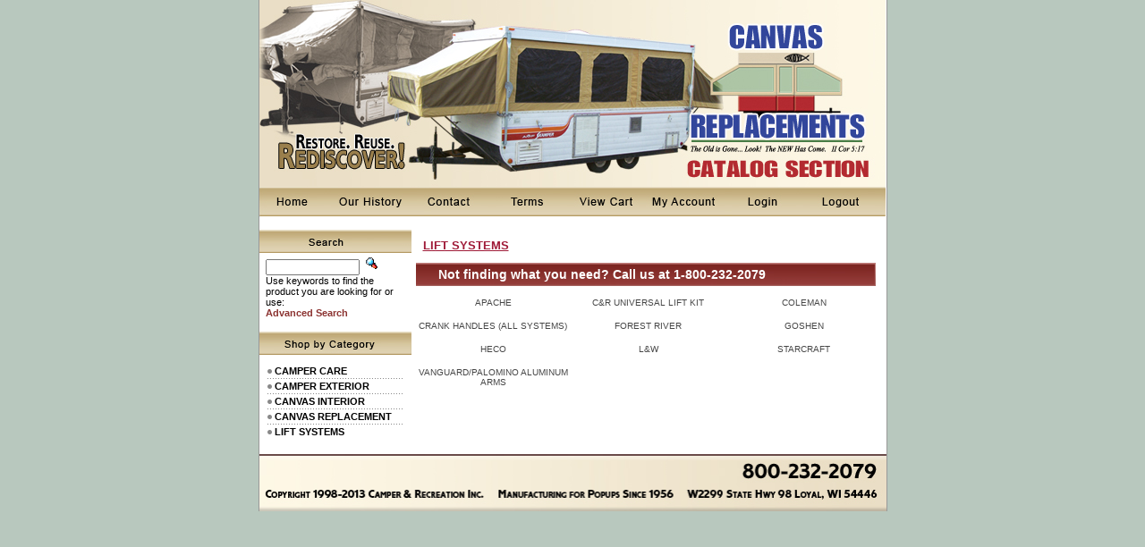

--- FILE ---
content_type: text/html
request_url: http://www.canvasreplacements.com/index.php/cPath/20?osCsid=cc7d712ba96e5866c48ed7d869de45ca
body_size: 2589
content:
<!doctype html public "-//W3C//DTD HTML 4.01 Transitional//EN">
<html dir="LTR" lang="en">
<head>
<meta http-equiv="Content-Type" content="text/html; charset=iso-8859-1">
<meta name="globalsign-domain-verification" content="1loSaKZRut8F0-UuzQ_oWzDqEt1B93YAVRxa6_bpij" />
<title>Canvas Replacements</title>
<base href="http://www.canvasreplacements.com/">
<link rel="stylesheet" type="text/css" href="stylesheet.css">
</head>
<body marginwidth="0" marginheight="0" topmargin="0" bottommargin="0" leftmargin="0" rightmargin="0">
<!-- header //-->



  <TABLE CELLSPACING=0 CELLPADDING=0 WIDTH=698 ALIGN=center bgcolor="#ffffff">
   
   <TR><TD>
        




<!-- ImageReady Slices  -->
<table width="700" border="0" cellspacing="0" cellpadding="0" bgcolor="#ffffff">
  <tr>
    <td width="1" bgcolor="#999999"><img src="images/px.gif" width="1" height="100%"></td>
    <td valign="top" bgcolor="#ffffff"><img src="images/design_02.jpg" width="700" height="209" alt="Canvas Replacements" /><Br>
        <img src="images/design_04.jpg" alt="Canvas Replacements Navigation Bar" width="700" height="34" border="0" usemap="#Map" />
		
<!-- End ImageReady Slices -->







        <TABLE CELLSPACING=0 CELLPADDING=0>
         <TR><TD COLSPAN=3 HEIGHT=2></TD></TR>
         <TR><TD WIDTH=170 VALIGN=top>
              

 &nbsp; 
<br>

<img src="images/design_06.jpg" width="170" height="26" alt="">
<br>


<table>
<tr><td> </td>

<td>
<form name="quick_find" action="/advanced_search_result.php" method="get">
<input type="text" name="keywords" size="5" maxlength="30" style="width: 105px">&nbsp; 
<input type="image" src="includes/languages/english/images/buttons/button_quick_find.gif" border="0" alt="Quick Find" title=" Quick Find ">
<br>Use keywords to find the product you are looking for or use:<br><a href="/advanced_search.php" class="redish"><b>Advanced Search</b></a></form>
</td>

</table>

&nbsp; 
<br>

              <TABLE CELLSPACING=0 CELLPADDING=0 WIDTH=151 ALIGN=center>



<img src="images/design3_12.jpg" width="170" height="26" alt="">
 &nbsp; 
<br>
               
<tr><td><img src=images/m19.gif width=5 height=5></td><td> &nbsp;<a class=ml1 href=http://www.canvasreplacements.com/index.php/cPath/50?osCsid=cc7d712ba96e5866c48ed7d869de45ca>CAMPER CARE</a><br><br class=px2></td></tr><tr><td colspan=2><img src=images/m20.gif width=151 height=1><br><br class=px2></td></tr><tr><td><img src=images/m19.gif width=5 height=5></td><td> &nbsp;<a class=ml1 href=http://www.canvasreplacements.com/index.php/cPath/70?osCsid=cc7d712ba96e5866c48ed7d869de45ca>CAMPER EXTERIOR</a><br><br class=px2></td></tr><tr><td colspan=2><img src=images/m20.gif width=151 height=1><br><br class=px2></td></tr><tr><td><img src=images/m19.gif width=5 height=5></td><td> &nbsp;<a class=ml1 href=http://www.canvasreplacements.com/index.php/cPath/60?osCsid=cc7d712ba96e5866c48ed7d869de45ca>CANVAS INTERIOR</a><br><br class=px2></td></tr><tr><td colspan=2><img src=images/m20.gif width=151 height=1><br><br class=px2></td></tr><tr><td><img src=images/m19.gif width=5 height=5></td><td> &nbsp;<a class=ml1 href=http://www.canvasreplacements.com/index.php/cPath/100?osCsid=cc7d712ba96e5866c48ed7d869de45ca>CANVAS REPLACEMENT</a><br><br class=px2></td></tr><tr><td colspan=2><img src=images/m20.gif width=151 height=1><br><br class=px2></td></tr><tr><td><img src=images/m19.gif width=5 height=5></td><td> &nbsp;<a class=ml1 href=http://www.canvasreplacements.com/index.php/cPath/20?osCsid=cc7d712ba96e5866c48ed7d869de45ca>LIFT SYSTEMS</a><br><br class=px2></td></tr>
               <TR><TD COLSPAN=2 HEIGHT=17></TD></TR>
              </TABLE>
              <TABLE CELLSPACING=0 CELLPADDING=0>
               <TR><TD></TD></TR>
              </TABLE>
             </TD>
             <TD WIDTH=3></TD>       
             <TD WIDTH=525 VALIGN=top>
&nbsp; 
<br>
<!-- header_eof //-->

<!-- body //-->
<table border="0" width="100%" cellspacing="0" cellpadding="0">
  <tr>
<!-- body_text //-->
    <td width="100%" valign="top"><table border="0" width="100%" cellspacing="0" cellpadding="0">


    <div style="padding:10px">
<a href="http://www.canvasreplacements.com/index.php/cPath/20?osCsid=cc7d712ba96e5866c48ed7d869de45ca" class="headerNavigation">LIFT SYSTEMS</a>  </div>



    <tr>
        <td><table border="0" width="100%" cellspacing="0" cellpadding="2">
          <tr>
            <td><table border="0" width="100%" cellspacing="0" cellpadding="2">
              <tr>
<div class="pageHeading" style="color:white;">Not finding what you need? Call us at 1-800-232-2079</div>
                <td align="center" class="smallText" width="33%" valign="top"><a href="http://www.canvasreplacements.com/index.php/cPath/20_220?osCsid=cc7d712ba96e5866c48ed7d869de45ca"><br>APACHE</a></td>
                <td align="center" class="smallText" width="33%" valign="top"><a href="http://www.canvasreplacements.com/index.php/cPath/20_200?osCsid=cc7d712ba96e5866c48ed7d869de45ca"><br>C&R UNIVERSAL LIFT KIT</a></td>
                <td align="center" class="smallText" width="33%" valign="top"><a href="http://www.canvasreplacements.com/index.php/cPath/20_205?osCsid=cc7d712ba96e5866c48ed7d869de45ca"><br>COLEMAN</a></td>
              </tr>
              <tr>
                <td align="center" class="smallText" width="33%" valign="top"><a href="http://www.canvasreplacements.com/index.php/cPath/20_280?osCsid=cc7d712ba96e5866c48ed7d869de45ca"><br>CRANK HANDLES (ALL SYSTEMS)</a></td>
                <td align="center" class="smallText" width="33%" valign="top"><a href="http://www.canvasreplacements.com/index.php/cPath/20_230?osCsid=cc7d712ba96e5866c48ed7d869de45ca"><br>FOREST RIVER</a></td>
                <td align="center" class="smallText" width="33%" valign="top"><a href="http://www.canvasreplacements.com/index.php/cPath/20_240?osCsid=cc7d712ba96e5866c48ed7d869de45ca"><br>GOSHEN</a></td>
              </tr>
              <tr>
                <td align="center" class="smallText" width="33%" valign="top"><a href="http://www.canvasreplacements.com/index.php/cPath/20_250?osCsid=cc7d712ba96e5866c48ed7d869de45ca"><br>HECO</a></td>
                <td align="center" class="smallText" width="33%" valign="top"><a href="http://www.canvasreplacements.com/index.php/cPath/20_260?osCsid=cc7d712ba96e5866c48ed7d869de45ca"><br>L&W</a></td>
                <td align="center" class="smallText" width="33%" valign="top"><a href="http://www.canvasreplacements.com/index.php/cPath/20_270?osCsid=cc7d712ba96e5866c48ed7d869de45ca"><br>STARCRAFT</a></td>
              </tr>
              <tr>
                <td align="center" class="smallText" width="33%" valign="top"><a href="http://www.canvasreplacements.com/index.php/cPath/20_290?osCsid=cc7d712ba96e5866c48ed7d869de45ca"><br>VANGUARD/PALOMINO ALUMINUM ARMS</a></td>
              </tr>
            </table></td>
          </tr>
          <tr>
            <td><img src="images/pixel_trans.gif" width="100%" height="10" border="0" alt="  "></td>
          </tr>
          <tr>
            <td></td>
          </tr>
        </table></td>
      </tr>
    </table></td>
<!-- body_text_eof //-->
  </tr>
</table>
<!-- body_eof //-->

<!-- footer //-->

<map name="Map" id="Map"><area shape="rect" coords="6,4,71,31" href="/index.php" />
<area shape="rect" coords="75,3,170,32" href="our_history.php" />
<area shape="rect" coords="171,4,258,32" href="contact_us.php" />
<area shape="rect" coords="260,3,340,31" href="terms.php" />
<area shape="rect" coords="344,4,428,33" href="shopping_cart.php" />
<area shape="rect" coords="430,3,519,32" href="account.php" />
<area shape="rect" coords="522,4,598,32" href="login.php" />
<area shape="rect" coords="611,5,689,31" href="logoff.php" />
</map>
<p> &nbsp; </p>
<p> &nbsp; </p>

         </td></tr>
        </table>
  
    <img src="images/design_12.jpg" width="701" height="64" alt="" /> </td>
    <td width="1" bgcolor="#999999"><img src="images/px.gif" width="1" height="100%"></td>
  </tr>
</table>


</td></tr>
  </table>



<script type="text/javascript">
var gaJsHost = (("https:" == document.location.protocol) ? "https://ssl." : "http://www.");
document.write(unescape("%3Cscript src='" + gaJsHost + "google-analytics.com/ga.js' type='text/javascript'%3E%3C/script%3E"));
</script>
<script type="text/javascript">
try {
var pageTracker = _gat._getTracker("UA-15333628-1");
pageTracker._trackPageview();
} catch(err) {}</script>
<!-- footer_eof //-->
<script defer src="https://static.cloudflareinsights.com/beacon.min.js/vcd15cbe7772f49c399c6a5babf22c1241717689176015" integrity="sha512-ZpsOmlRQV6y907TI0dKBHq9Md29nnaEIPlkf84rnaERnq6zvWvPUqr2ft8M1aS28oN72PdrCzSjY4U6VaAw1EQ==" data-cf-beacon='{"version":"2024.11.0","token":"07f53ea803184182b3e42d9df0acc9bf","r":1,"server_timing":{"name":{"cfCacheStatus":true,"cfEdge":true,"cfExtPri":true,"cfL4":true,"cfOrigin":true,"cfSpeedBrain":true},"location_startswith":null}}' crossorigin="anonymous"></script>
</body>
</html>


--- FILE ---
content_type: text/css
request_url: http://www.canvasreplacements.com/stylesheet.css
body_size: 1795
content:
/*
  $Id: stylesheet.css,v 1.56 2003/06/30 20:04:02 hpdl Exp $

  osCommerce, Open Source E-Commerce Solutions
  http://www.oscommerce.com

  Copyright (c) 2003 osCommerce

  Released under the GNU General Public License
*/

.boxText { font-family: Verdana, Arial, sans-serif; font-size: 10px; }
.errorBox { font-family : Verdana, Arial, sans-serif; font-size : 10px; background: #ffb3b5; font-weight: bold; }
.stockWarning { font-family : Verdana, Arial, sans-serif; font-size : 10px; color: #cc0033; }
.productsNotifications { background: #f2fff7; }
.orderEdit { font-family : Verdana, Arial, sans-serif; font-size : 10px; color: #70d250; text-decoration: underline; }

BODY {
  background: #B8C8BE;
  color: #000000;
  margin: 0px;
}

A {
  color: #464646;
  text-decoration: none;
}

A.white {
  color: #FFFFFF;
  text-decoration: none;
}

A.fe2 {
  color: #414040;
  text-decoration: none;
}


A.redish {
 color: #8C3432;
}


A.m13 {
  color: #FFFFFF;
  text-decoration: none;
}

.m13 {
   color: #FFFFFF;
}



A:hover {
  color: #8C3432;
  text-decoration: underline;
}

FORM {
 display: inline;
}

TR.header {
  background: #ffffff;
}

TR.headerNavigation {
  background: #bbc3d3;
}

TD.headerNavigation {
  font-family: Verdana, Arial, sans-serif;
  font-size: 10px;
  background: #bbc3d3;
  color: #ffffff;
  font-weight : bold;
}

A.headerNavigation { 
  color: #9F1A37;
  font-size: 13px;  
  font-weight: bold;
  text-decoration: underline;
}

A.headerNavigation:hover {
  color: #9F1A37;
  font-size: 13px;  
  font-weight: bold;
  text-decoration: underline;
}

TR.headerError {
  background: #ff0000;
}

TD.headerError {
  font-family: Tahoma, Verdana, Arial, sans-serif;
  font-size: 12px;
  background: #ff0000;
  color: #ffffff;
  font-weight : bold;
  text-align : center;
}

TR.headerInfo {
  background: #00ff00;
}

TD.headerInfo {
  font-family: Tahoma, Verdana, Arial, sans-serif;
  font-size: 12px;
  background: #00ff00;
  color: #ffffff;
  font-weight: bold;
  text-align: center;
}

TR.footer {
  background: #bbc3d3;
}

TD.footer {
  font-family: Verdana, Arial, sans-serif;
  font-size: 10px;
  background: #bbc3d3;
  color: #ffffff;
  font-weight: bold;
}

.infoBox {
  background: #FFFFFF;
}

.infoBoxContents {
  background: #FFFFFF;
  font-family: Verdana, Arial, sans-serif;
  font-size: 10px;
}

.infoBoxNotice {
  background: #FF8E90;
}

.infoBoxNoticeContents {
  background: #FFE6E6;
  font-family: Verdana, Arial, sans-serif;
  font-size: 10px;
}

TD.infoBoxHeading {
  background-image: url('images/infobox/corner_center.gif');
  font-family: Arial, Verdana, sans-serif;
  font-size: 18px;
  font-weight: normal;
  color: #000000;
  display: none;
}

TD.infoBox, SPAN.infoBox {
  font-family: Verdana, Arial, sans-serif;
  font-size: 10px;
}

TR.accountHistory-odd, TR.addressBook-odd, TR.alsoPurchased-odd, TR.payment-odd, TR.productListing-odd, TR.productReviews-odd, TR.upcomingProducts-odd, TR.shippingOptions-odd {
  background: #F1EFD3;
  //shopping-cart content color
}

TR.accountHistory-even, TR.addressBook-even, TR.alsoPurchased-even, TR.payment-even, TR.productListing-even, TR.productReviews-even, TR.upcomingProducts-even, TR.shippingOptions-even {
  background: #F1EFD3;
  //shopping-cart content color
}

TABLE.productListing {
  border: 0px;
  border-style: solid;
  border-color: #F1EFD3;
  //shopping-cart header/footer color
  border-spacing: 1px;
  
}

.productListing-heading {
  font-family: Tahoma, Verdana, Arial, sans-serif;
  font-size: 11px;
  background: #F1EFD3;
  //shopping-cart header/footer color
  color: #9F1A37;
  font-weight: bold;
  padding: 10px;
}

TD.productListing-data {

  font-family: Tahoma, Verdana, Arial, sans-serif;
  font-size: 11px;
  color: #282E3E;
}

A.pageResults {
  color: #0000FF;
}

A.pageResults:hover {
  color: #0000FF;
  background: #FFFF33;
}

TD.pageHeading, DIV.pageHeading {
  font-size: 14px;
  color: #FFFFFF;
  font-weight: bold;  
  background: url('images/design3_red_heading.jpg');
  background-repeat: no-repeat;
  padding: 5px;
  padding-left: 25px;
  text-transform: none;
}

TR.subBar {
  background: #f4f7fd;
}

TD.subBar {
  font-family: Verdana, Arial, sans-serif;
  font-size: 10px;
  color: #000000;
}

TD.main, P.main {
  font-family: Verdana, Arial, sans-serif;
  font-size: 11px;
  line-height: 1.5;
}

TD.smallText, SPAN.smallText, P.smallText {
  font-family: Verdana, Arial, sans-serif;
  font-size: 10px;
}

TD.accountCategory {
  font-family: Verdana, Arial, sans-serif;
  font-size: 13px;
  color: #aabbdd;
}

TD.fieldKey {
  font-family: Verdana, Arial, sans-serif;
  font-size: 12px;
  font-weight: bold;
}

TD.fieldValue {
  font-family: Verdana, Arial, sans-serif;
  font-size: 12px;
}

TD.tableHeading {
  font-family: Verdana, Arial, sans-serif;
  font-size: 12px;
  font-weight: bold;
}

SPAN.newItemInCart {
  font-family: Verdana, Arial, sans-serif;
  font-size: 10px;
  color: #ff0000;
}

CHECKBOX, INPUT, RADIO, SELECT {
  font-family: Verdana, Arial, sans-serif;
  font-size: 11px;
}

TEXTAREA {
  width: 100%;
  font-family: Verdana, Arial, sans-serif;
  font-size: 11px;
}

SPAN.greetUser {
  font-family: Verdana, Arial, sans-serif;
  font-size: 12px;
  color: #f0a480;
  font-weight: bold;
}

TABLE.formArea {
  background: #f1f9fe;
  border-color: #7b9ebd;
  border-style: solid;
  border-width: 1px;
}

TD.formAreaTitle {
  font-family: Tahoma, Verdana, Arial, sans-serif;
  font-size: 12px;
  font-weight: bold;
}

SPAN.markProductOutOfStock {
  font-family: Tahoma, Verdana, Arial, sans-serif;
  font-size: 12px;
  color: #c76170;
  font-weight: bold;
}

SPAN.productSpecialPrice {
  font-family: Verdana, Arial, sans-serif;
  color: #ff0000;
}

SPAN.errorText {
  font-family: Verdana, Arial, sans-serif;
  color: #ff0000;
}

.moduleRow { }
.moduleRowOver { background-color: #D7E9F7; cursor: pointer; cursor: hand; }
.moduleRowSelected { background-color: #E9F4FC; }

.checkoutBarFrom, .checkoutBarTo { font-family: Verdana, Arial, sans-serif; font-size: 10px; color: #8c8c8c; }
.checkoutBarCurrent { font-family: Verdana, Arial, sans-serif; font-size: 10px; color: #000000; }

/* message box */

.messageBox { font-family: Verdana, Arial, sans-serif; font-size: 10px; }
.messageStackError, .messageStackWarning { font-family: Verdana, Arial, sans-serif; font-size: 10px; background-color: #ffb3b5; }
.messageStackSuccess { font-family: Verdana, Arial, sans-serif; font-size: 10px; background-color: #99ff00; }

/* input requirement */

.inputRequirement { font-family: Verdana, Arial, sans-serif; font-size: 10px; color: #ff0000; }













td{
 font-family: tahoma,verdana,arial;
 font-size: 11px;
 color: #000000;
}

 .bg{
  background-image: url(images/m25.gif);
  background-repeat: repeat-y; 
 }

 .bg1{
  background-image: url(images/m36.gif);
  background-repeat: repeat-y; 
 }

 .ml{
  font-size: 11px;
  color: #000000;
  text-decoration: none;
 }

 .ml1{
  font-size: 11px;
  color: #000000;
  font-weight: bold;
  text-decoration: none;
 }

 .fe{
  font-size: 16px;
  color: #000000;
  font-weight: bold;  
 }


 .few {
  font-size: 16px;
  color: #FFFFFF;
  font-weight: bold;  
 }

 .fe1{
  font-size: 16px;
  color: #ED1B23;
  font-weight: bold;  
 }

 .fe2{
  font-size: 11px;
  color: #464646;
  font-weight: bold;   
 }


 .fe2backup{
  font-size: 11px;
  color: #FFFFFF;
  font-weight: bold;   
 }

 .se{
  width: 109px;
  font-size: 9px;
 }

 .px2{
  font-size: 2px;
 }
